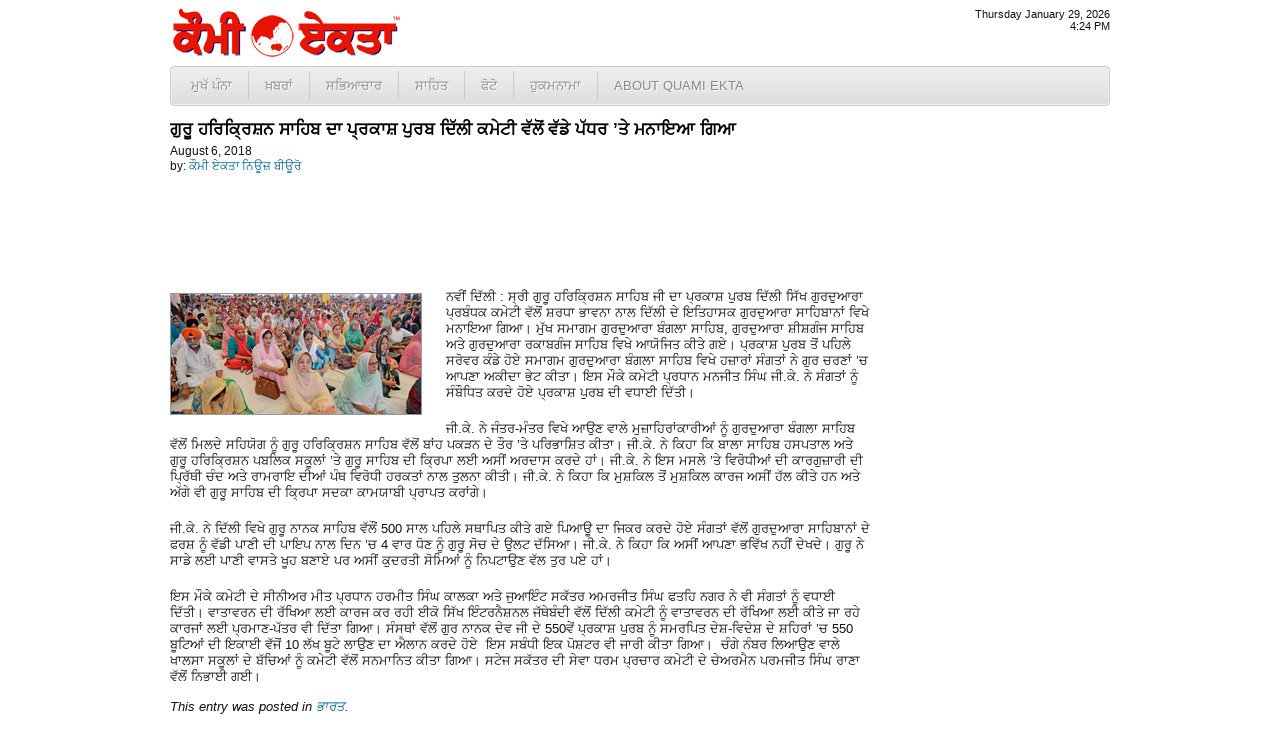

--- FILE ---
content_type: text/html; charset=UTF-8
request_url: http://www.quamiekta.com/2018/08/06/40551/
body_size: 5869
content:
<!DOCTYPE html PUBLIC "-//W3C//DTD XHTML 1.0 Transitional//EN" "http://www.w3.org/TR/xhtml1/DTD/xhtml1-transitional.dtd">
<html xmlns="http://www.w3.org/1999/xhtml">
<head>
<meta http-equiv="Content-Type" content="text/html; charset=UTF-8"/>
<title>ਗੁਰੂ ਹਰਿਕ੍ਰਿਸ਼ਨ ਸਾਹਿਬ ਦਾ ਪ੍ਰਕਾਸ਼ ਪੁਰਬ ਦਿੱਲੀ ਕਮੇਟੀ ਵੱਲੋਂ ਵੱਡੇ ਪੱਧਰ ’ਤੇ ਮਨਾਇਆ ਗਿਆ | Punjab News - Quami Ekta Punjabi Newspaper (ਕੌਮੀ ਏਕਤਾ)</title>
<link rel="profile" href="http://gmpg.org/xfn/11" />
<link rel="stylesheet" type="text/css" media="all" href="http://cdn1.quamiekta.com/wp-content/themes/lok_zine/style.gz.css" />
<link rel="pingback" href="http://www.quamiekta.com/xmlrpc.php" />

<!-- SEO Ultimate (http://www.seodesignsolutions.com/wordpress-seo/) -->
	<link rel="canonical" href="http://www.quamiekta.com/2018/08/06/40551/" />
	<meta property="og:type" content="article" xmlns:og="http://ogp.me/ns#" />
	<meta property="og:title" content="ਗੁਰੂ ਹਰਿਕ੍ਰਿਸ਼ਨ ਸਾਹਿਬ ਦਾ ਪ੍ਰਕਾਸ਼ ਪੁਰਬ ਦਿੱਲੀ ਕਮੇਟੀ ਵੱਲੋਂ ਵੱਡੇ ਪੱਧਰ ’ਤੇ ਮਨਾਇਆ ਗਿਆ" xmlns:og="http://ogp.me/ns#" />
	<meta property="og:url" content="http://www.quamiekta.com/2018/08/06/40551/" xmlns:og="http://ogp.me/ns#" />
	<meta property="og:image" content="http://www.quamiekta.com/wp-content/uploads/2018/08/DSC_9217.resized.jpg" xmlns:og="http://ogp.me/ns#" />
	<meta property="article:published_time" content="2018-08-06" />
	<meta property="article:modified_time" content="2018-08-06" />
	<meta property="article:author" content="http://www.quamiekta.com/author/newsbureau/" />
	<meta property="article:section" content="ਭਾਰਤ" />
	<meta property="og:site_name" content="Punjab News - Quami Ekta Punjabi Newspaper (ਕੌਮੀ ਏਕਤਾ)" xmlns:og="http://ogp.me/ns#" />
	<meta name="twitter:card" content="summary" />
<!-- /SEO Ultimate -->

<link rel="alternate" type="application/rss+xml" title="Punjab News - Quami Ekta Punjabi Newspaper (ਕੌਮੀ ਏਕਤਾ) &raquo; Feed" href="http://www.quamiekta.com/feed/" />
<link rel="alternate" type="application/rss+xml" title="Punjab News - Quami Ekta Punjabi Newspaper (ਕੌਮੀ ਏਕਤਾ) &raquo; Comments Feed" href="http://www.quamiekta.com/comments/feed/" />
<link rel="alternate" type="application/rss+xml" title="Punjab News - Quami Ekta Punjabi Newspaper (ਕੌਮੀ ਏਕਤਾ) &raquo; ਗੁਰੂ ਹਰਿਕ੍ਰਿਸ਼ਨ ਸਾਹਿਬ ਦਾ ਪ੍ਰਕਾਸ਼ ਪੁਰਬ ਦਿੱਲੀ ਕਮੇਟੀ ਵੱਲੋਂ ਵੱਡੇ ਪੱਧਰ ’ਤੇ ਮਨਾਇਆ ਗਿਆ Comments Feed" href="http://www.quamiekta.com/2018/08/06/40551/feed/" />
<link rel='stylesheet' id='contact-form-7-css'  href='http://www.quamiekta.com/wp-content/plugins/contact-form-7/includes/css/styles.css?ver=3.2.1' type='text/css' media='all' />
<script type='text/javascript' src='http://www.quamiekta.com/wp-includes/js/comment-reply.min.js?ver=3.7.41'></script>
<link rel="EditURI" type="application/rsd+xml" title="RSD" href="http://www.quamiekta.com/xmlrpc.php?rsd" />
<link rel="wlwmanifest" type="application/wlwmanifest+xml" href="http://www.quamiekta.com/wp-includes/wlwmanifest.xml" /> 
<link rel='prev' title='ਨੈਸ਼ਨਲ ਸਵਾਤੇ ਕਿੱਕ ਬਾਕਸਿੰਗ ਚੈਂਪੀਅਨਸ਼ਿਪ ’ਚ ਪੰਜਾਬ ਟੀਮ ਨੇ ਮਾਰੀਆਂ ਮੱਲਾਂ' href='http://www.quamiekta.com/2018/08/06/40547/' />
<link rel='next' title='28 ਅਗਸਤ ਨੂੰ ਮੁੱਖ ਮੰਤਰੀ ਪੰਜਾਬ ਦੇ ਮੋਤੀ ਮਹਿਲ ਵੱਲ ਵੱਡੀ ਰੋਸ ਰੈਲੀ ਕਰਕੇ ਕੀਤਾ ਜਾਵੇਗਾ ਮਾਰਚ' href='http://www.quamiekta.com/2018/08/08/40556/' />
<meta name="generator" content="WordPress 3.7.41" />
<link rel='shortlink' href='http://www.quamiekta.com/?p=40551' />


<!-- Dropdown Menu Widget Styles by shailan (http://metinsaylan.com) v1.9.6 on wp3.7.41 -->
<link rel="stylesheet" href="http://www.quamiekta.com/wp-content/plugins/dropdown-menu-widget/css/shailan-dropdown.min.css" type="text/css" />
<link rel="stylesheet" href="http://www.quamiekta.com/wp-content/plugins/dropdown-menu-widget/themes/web20.css" type="text/css" />
<style type="text/css" media="all">
	ul.dropdown li a { font-size:10pt; }
	ul.dropdown { white-space: nowrap; }
	/** Show submenus */
	ul.dropdown li:hover > ul, ul.dropdown li.hover ul{ display: block; }

	/** Show current submenu */
	ul.dropdown li.hover ul, ul.dropdown ul li.hover ul, ul.dropdown ul ul li.hover ul, ul.dropdown ul ul ul li.hover ul, ul.dropdown ul ul ul ul li.hover ul , ul.dropdown li:hover ul, ul.dropdown ul li:hover ul, ul.dropdown ul ul li:hover ul, ul.dropdown ul ul ul li:hover ul, ul.dropdown ul ul ul ul li:hover ul { display: block; }

			
ul.dropdown li.parent>a{
	padding-right:25px;
}
ul.dropdown li.parent>a:after{
	content:""; position:absolute; top: 45%; right:6px;width:0;height:0;
	border-top:4px solid rgba(0,0,0,0.5);border-right:4px solid transparent;border-left:4px solid transparent }
ul.dropdown li.parent:hover>a:after{
	content:"";position:absolute; top: 45%; right:6px; width:0; height:0;
	border-top:4px solid rgba(0,0,0,0.5);border-right:4px solid transparent;border-left:4px solid transparent }
ul.dropdown li li.parent>a:after{
	content:"";position:absolute;top: 40%; right:5px;width:0;height:0;
	border-left:4px solid rgba(0,0,0,0.5);border-top:4px solid transparent;border-bottom:4px solid transparent }
ul.dropdown li li.parent:hover>a:after{
	content:"";position:absolute;top: 40%; right:5px;width:0;height:0;
	border-left:4px solid rgba(0,0,0,0.5);border-top:4px solid transparent;border-bottom:4px solid transparent }


</style>
<!-- /Dropdown Menu Widget Styles -->

 <!-- Google Analytics Tracking by Google Analyticator 6.2: http://ronaldheft.com/code/analyticator/ -->
<script type="text/javascript">
	var analyticsFileTypes = [''];
	var analyticsEventTracking = 'enabled';
</script>
<script type="text/javascript">
	var _gaq = _gaq || [];
	_gaq.push(['_setAccount', 'UA-3436589-5']);
	_gaq.push(['_trackPageview']);
	_gaq.push(['_trackPageLoadTime']);

	(function() {
		var ga = document.createElement('script'); ga.type = 'text/javascript'; ga.async = true;
		ga.src = ('https:' == document.location.protocol ? 'https://ssl' : 'http://www') + '.google-analytics.com/ga.js';
		var s = document.getElementsByTagName('script')[0]; s.parentNode.insertBefore(ga, s);
	})();
</script>
 <script type="text/javascript" src="http://cdn1.quamiekta.com/wp-content/themes/lok_zine/slider/js/jquery.gz.js"></script>
	<script type="text/javascript">
	$(document).ready(function(){	
		$("#slider").easySlider({
			auto: true, 
			pause: 6000,
			continuous: true
		});
	});	
	</script>

</head>

<body class="single single-post postid-40551 single-format-standard">
	<div class="row" id="mashead">
		<div class="column grid_7">
			<a href="http://www.quamiekta.com" title="Punjab News &#8211; Quami Ekta Punjabi Newspaper (ਕੌਮੀ ਏਕਤਾ)"><img src="http://cdn1.quamiekta.com/wp-content/themes/lok_zine/images/quami-ekta-punjabi-logo.png"></a>
		</div>
		<div class="column grid_9">&nbsp;</div>
		<div class="column grid_4" onLoad="showtime()" style="font-size:8pt;text-align:right;">
			<script type="text/javascript">
				showdate();
				document.write("<br />");
				showtime();
			</script>
		</div>
	</div>
	
	<div class="row1">
		<div class="column1 grid_20">
			<div class="widget shailan-dropdown-menu-widget">
<div class="shailan-dropdown-menu" >
<div id="shailan-dropdown-wrapper--1" >
	<div align="left" class="dropdown-horizontal-container dm-align-left clearfix"><div class="menu-alignment-wrap"><ul id="menu-topmenua" class="dropdown dropdown-horizontal dropdown-align-left"><li id="menu-item-4137" class="menu-item menu-item-type-custom menu-item-object-custom menu-item-home menu-item-4137"><a href="http://www.quamiekta.com/">ਮੁਖੱ ਪੰਨਾ</a></li>
<li id="menu-item-4030" class="menu-item menu-item-type-taxonomy menu-item-object-category current-post-ancestor menu-item-has-children menu-item-4030"><a href="http://www.quamiekta.com/category/news/">ਖ਼ਬਰਾਂ</a>
<ul class="sub-menu">
	<li id="menu-item-4021" class="menu-item menu-item-type-taxonomy menu-item-object-category menu-item-4021"><a href="http://www.quamiekta.com/category/news/punjab/">ਪੰਜਾਬ</a></li>
	<li id="menu-item-4022" class="menu-item menu-item-type-taxonomy menu-item-object-category current-post-ancestor current-menu-parent current-post-parent menu-item-4022"><a href="http://www.quamiekta.com/category/news/india/">ਭਾਰਤ</a></li>
	<li id="menu-item-4015" class="menu-item menu-item-type-taxonomy menu-item-object-category menu-item-4015"><a href="http://www.quamiekta.com/category/news/world/">ਅੰਤਰਰਾਸ਼ਟਰੀ</a></li>
	<li id="menu-item-4032" class="menu-item menu-item-type-taxonomy menu-item-object-category menu-item-4032"><a href="http://www.quamiekta.com/category/news/films/">ਫ਼ਿਲਮਾਂ</a></li>
	<li id="menu-item-4019" class="menu-item menu-item-type-taxonomy menu-item-object-category menu-item-4019"><a href="http://www.quamiekta.com/category/news/sports/">ਖੇਡਾਂ</a></li>
	<li id="menu-item-4020" class="menu-item menu-item-type-taxonomy menu-item-object-category menu-item-4020"><a href="http://www.quamiekta.com/category/news/agriculture/">ਖੇਤੀਬਾੜੀ</a></li>
	<li id="menu-item-4031" class="menu-item menu-item-type-taxonomy menu-item-object-category menu-item-4031"><a href="http://www.quamiekta.com/category/columns/news-repair-satire/">ਖ਼ਬਰਾਂ ਦੀ ਭੰਨਤੋੜ</a></li>
	<li id="menu-item-4029" class="menu-item menu-item-type-taxonomy menu-item-object-category menu-item-4029"><a href="http://www.quamiekta.com/category/editorial/">ਸੰਪਾਦਕੀ</a></li>
</ul>
</li>
<li id="menu-item-4027" class="menu-item menu-item-type-taxonomy menu-item-object-category menu-item-has-children menu-item-4027"><a href="http://www.quamiekta.com/category/cultural/">ਸਭਿਆਚਾਰ</a>
<ul class="sub-menu">
	<li id="menu-item-4026" class="menu-item menu-item-type-taxonomy menu-item-object-category menu-item-4026"><a href="http://www.quamiekta.com/category/cultural/community-world/">ਸਰਗਰਮੀਆਂ</a></li>
	<li id="menu-item-4025" class="menu-item menu-item-type-taxonomy menu-item-object-category menu-item-4025"><a href="http://www.quamiekta.com/category/cultural/community-usa/">ਸਥਾਨਕ ਸਰਗਰਮੀਆਂ (ਅਮਰੀਕਾ)</a></li>
	<li id="menu-item-4016" class="menu-item menu-item-type-taxonomy menu-item-object-category menu-item-4016"><a href="http://www.quamiekta.com/category/cultural/interviews/">ਇੰਟਰਵਿਯੂ</a></li>
	<li id="menu-item-4121" class="menu-item menu-item-type-taxonomy menu-item-object-category menu-item-4121"><a href="http://www.quamiekta.com/category/cultural/congratulations/">ਵਧਾਈਆਂ&#8230;</a></li>
</ul>
</li>
<li id="menu-item-4028" class="menu-item menu-item-type-taxonomy menu-item-object-category menu-item-has-children menu-item-4028"><a href="http://www.quamiekta.com/category/literature/">ਸਾਹਿਤ</a>
<ul class="sub-menu">
	<li id="menu-item-4023" class="menu-item menu-item-type-taxonomy menu-item-object-category menu-item-4023"><a href="http://www.quamiekta.com/category/literature/articles/">ਲੇਖ</a></li>
	<li id="menu-item-4024" class="menu-item menu-item-type-taxonomy menu-item-object-category menu-item-4024"><a href="http://www.quamiekta.com/category/literature/funny-satire/">ਵਿਅੰਗ ਲੇਖ</a></li>
	<li id="menu-item-4018" class="menu-item menu-item-type-taxonomy menu-item-object-category menu-item-4018"><a href="http://www.quamiekta.com/category/literature/stories/">ਕਹਾਣੀਆਂ</a></li>
	<li id="menu-item-4017" class="menu-item menu-item-type-taxonomy menu-item-object-category menu-item-4017"><a href="http://www.quamiekta.com/category/literature/poems/">ਕਵਿਤਾਵਾਂ</a></li>
</ul>
</li>
<li id="menu-item-4326" class="menu-item menu-item-type-taxonomy menu-item-object-category menu-item-4326"><a href="http://www.quamiekta.com/category/photos/">ਫੋਟੋ</a></li>
<li id="menu-item-11866" class="menu-item menu-item-type-post_type menu-item-object-page menu-item-11866"><a href="http://www.quamiekta.com/todays-hukamnama-from-sri-darbar-sahib-amritsar/">ਹੁਕਮਨਾਮਾ</a></li>
<li id="menu-item-4134" class="menu-item menu-item-type-post_type menu-item-object-page menu-item-has-children menu-item-4134"><a href="http://www.quamiekta.com/about/">About Quami Ekta</a>
<ul class="sub-menu">
	<li id="menu-item-4124" class="menu-item menu-item-type-post_type menu-item-object-page menu-item-4124"><a href="http://www.quamiekta.com/contact-us/">ਸੰਪਰਕ ਕਰੋ</a></li>
	<li id="menu-item-11551" class="menu-item menu-item-type-post_type menu-item-object-page menu-item-11551"><a href="http://www.quamiekta.com/about/staff/">Staff</a></li>
</ul>
</li>
</ul></div></div></div> 
</div>              </div>        		</div>
	</div>
		
	<div id="inner-con">
		<div class="row" id="inner-con2">

		<div class="column grid_15" role="main" id="content">

			
				<div id="post-40551" class="post-40551 post type-post status-publish format-standard hentry category-india">
					
					<h1 class="entry-title">ਗੁਰੂ ਹਰਿਕ੍ਰਿਸ਼ਨ ਸਾਹਿਬ ਦਾ ਪ੍ਰਕਾਸ਼ ਪੁਰਬ ਦਿੱਲੀ ਕਮੇਟੀ ਵੱਲੋਂ ਵੱਡੇ ਪੱਧਰ ’ਤੇ ਮਨਾਇਆ ਗਿਆ</h1>

					<div class="entry-meta">
							<div id="auth_post_info"><span id="auth_post_info1"><a href="http://www.quamiekta.com/author/newsbureau/" title="ਕੌਮੀ ਏਕਤਾ ਨਿਊਜ਼ ਬੀਊਰੋ"></a></span><span id="auth_post_info2">August 6, 2018<br/>by: <a href="http://www.quamiekta.com/author/newsbureau/" title="ਕੌਮੀ ਏਕਤਾ ਨਿਊਜ਼ ਬੀਊਰੋ">ਕੌਮੀ ਏਕਤਾ ਨਿਊਜ਼ ਬੀਊਰੋ</a></span></div>					</div><!-- .entry-meta -->

					<div class="entry-content">
						<p><img class="alignleft size-full wp-image-40552" title="DSC_9217.resized" src="http://www.quamiekta.com/wp-content/uploads/2018/08/DSC_9217.resized.jpg" alt="" width="250" height="120" />ਨਵੀਂ ਦਿੱਲੀ : ਸ੍ਰੀ ਗੁਰੂ ਹਰਿਕ੍ਰਿਸ਼ਨ ਸਾਹਿਬ ਜੀ ਦਾ ਪ੍ਰਕਾਸ਼ ਪੁਰਬ ਦਿੱਲੀ ਸਿੱਖ ਗੁਰਦੁਆਰਾ ਪ੍ਰਬੰਧਕ ਕਮੇਟੀ ਵੱਲੋਂ ਸ਼ਰਧਾ ਭਾਵਨਾ ਨਾਲ ਦਿੱਲੀ ਦੇ ਇਤਿਹਾਸਕ ਗੁਰਦੁਆਰਾ ਸਾਹਿਬਾਨਾਂ ਵਿਖੇ ਮਨਾਇਆ ਗਿਆ। ਮੁੱਖ ਸਮਾਗਮ ਗੁਰਦੁਆਰਾ ਬੰਗਲਾ ਸਾਹਿਬ, ਗੁਰਦੁਆਰਾ ਸ਼ੀਸ਼ਗੰਜ ਸਾਹਿਬ ਅਤੇ ਗੁਰਦੁਆਰਾ ਰਕਾਬਗੰਜ ਸਾਹਿਬ ਵਿਖੇ ਆਯੋਜਿਤ ਕੀਤੇ ਗਏ। ਪ੍ਰਕਾਸ਼ ਪੁਰਬ ਤੋਂ ਪਹਿਲੇ ਸਰੋਵਰ ਕੰਡੇ ਹੋਏ ਸਮਾਗਮ ਗੁਰਦੁਆਰਾ ਬੰਗਲਾ ਸਾਹਿਬ ਵਿਖੇ ਹਜ਼ਾਰਾਂ ਸੰਗਤਾਂ ਨੇ ਗੁਰ ਚਰਣਾਂ ’ਚ ਆਪਣਾ ਅਕੀਦਾ ਭੇਟ ਕੀਤਾ। ਇਸ ਮੌਕੇ ਕਮੇਟੀ ਪ੍ਰਧਾਨ ਮਨਜੀਤ ਸਿੰਘ ਜੀ.ਕੇ. ਨੇ ਸੰਗਤਾਂ ਨੂੰ ਸੰਬੌਧਿਤ ਕਰਦੇ ਹੋਏ ਪ੍ਰਕਾਸ਼ ਪੁਰਬ ਦੀ ਵਧਾਈ ਦਿੱਤੀ।</p>
<p>ਜੀ.ਕੇ. ਨੇ ਜੰਤਰ-ਮੰਤਰ ਵਿਖੇ ਆਉਣ ਵਾਲੇ ਮੁਜ਼ਾਹਿਰਾਂਕਾਰੀਆਂ ਨੂੰ ਗੁਰਦੁਆਰਾ ਬੰਗਲਾ ਸਾਹਿਬ ਵੱਲੋਂ ਮਿਲਦੇ ਸਹਿਯੋਗ ਨੂੰ ਗੁਰੂ ਹਰਿਕ੍ਰਿਸ਼ਨ ਸਾਹਿਬ ਵੱਲੋਂ ਬਾਂਹ ਪਕੜਨ ਦੇ ਤੌਰ ’ਤੇ ਪਰਿਭਾਸ਼ਿਤ ਕੀਤਾ। ਜੀ.ਕੇ. ਨੇ ਕਿਹਾ ਕਿ ਬਾਲਾ ਸਾਹਿਬ ਹਸਪਤਾਲ ਅਤੇ ਗੁਰੂ ਹਰਿਕ੍ਰਿਸ਼ਨ ਪਬਲਿਕ ਸਕੂਲਾਂ ’ਤੇ ਗੁਰੂ ਸਾਹਿਬ ਦੀ ਕ੍ਰਿਪਾ ਲਈ ਅਸੀਂ ਅਰਦਾਸ ਕਰਦੇ ਹਾਂ। ਜੀ.ਕੇ. ਨੇ ਇਸ ਮਸਲੇ ’ਤੇ ਵਿਰੋਧੀਆਂ ਦੀ ਕਾਰਗੁਜ਼ਾਰੀ ਦੀ ਪ੍ਰਿੱਥੀ ਚੰਦ ਅਤੇ ਰਾਮਰਾਇ ਦੀਆਂ ਪੰਥ ਵਿਰੋਧੀ ਹਰਕਤਾਂ ਨਾਲ ਤੁਲਨਾ ਕੀਤੀ। ਜੀ.ਕੇ. ਨੇ ਕਿਹਾ ਕਿ ਮੁਸ਼ਕਿਲ ਤੋਂ ਮੁਸ਼ਕਿਲ ਕਾਰਜ ਅਸੀਂ ਹੱਲ ਕੀਤੇ ਹਨ ਅਤੇ ਅੱਗੇ ਵੀ ਗੁਰੂ ਸਾਹਿਬ ਦੀ ਕ੍ਰਿਪਾ ਸਦਕਾ ਕਾਮਯਾਬੀ ਪ੍ਰਾਪਤ ਕਰਾਂਗੇ।</p>
<p>ਜੀ.ਕੇ. ਨੇ ਦਿੱਲੀ ਵਿਖੇ ਗੁਰੂ ਨਾਨਕ ਸਾਹਿਬ ਵੱਲੌਂ 500 ਸਾਲ ਪਹਿਲੇ ਸਥਾਪਿਤ ਕੀਤੇ ਗਏ ਪਿਆਊ ਦਾ ਜਿਕਰ ਕਰਦੇ ਹੋਏ ਸੰਗਤਾਂ ਵੱਲੋਂ ਗੁਰਦੁਆਰਾ ਸਾਹਿਬਾਨਾਂ ਦੇ ਫਰਸ਼ ਨੂੰ ਵੱਡੀ ਪਾਣੀ ਦੀ ਪਾਇਪ ਨਾਲ ਦਿਨ ’ਚ 4 ਵਾਰ ਧੋਣ ਨੂੰ ਗੁਰੂ ਸੋਚ ਦੇ ਉਲਟ ਦੱਸਿਆ। ਜੀ.ਕੇ. ਨੇ ਕਿਹਾ ਕਿ ਅਸੀਂ ਆਪਣਾ ਭਵਿੱਖ ਨਹੀਂ ਦੇਖਦੇ। ਗੁਰੂ ਨੇ ਸਾਡੇ ਲਈ ਪਾਣੀ ਵਾਸਤੇ ਖੂਹ ਬਣਾਏ ਪਰ ਅਸੀਂ ਕੁਦਰਤੀ ਸੋਮਿਆਂ ਨੂੰ ਨਿਪਟਾਉਣ ਵੱਲ ਤੁਰ ਪਏ ਹਾਂ।</p>
<p>ਇਸ ਮੌਕੇ ਕਮੇਟੀ ਦੇ ਸੀਨੀਅਰ ਮੀਤ ਪ੍ਰਧਾਨ ਹਰਮੀਤ ਸਿੰਘ ਕਾਲਕਾ ਅਤੇ ਜੁਆਇੰਟ ਸਕੱਤਰ ਅਮਰਜੀਤ ਸਿੰਘ ਫਤਹਿ ਨਗਰ ਨੇ ਵੀ ਸੰਗਤਾਂ ਨੂੰ ਵਧਾਈ ਦਿੱਤੀ। ਵਾਤਾਵਰਨ ਦੀ ਰੱਖਿਆ ਲਈ ਕਾਰਜ ਕਰ ਰਹੀ ਈਕੋ ਸਿੱਖ ਇੰਟਰਨੈਸ਼ਨਲ ਜੱਥੇਬੰਦੀ ਵੱਲੋਂ ਦਿੱਲੀ ਕਮੇਟੀ ਨੂੰ ਵਾਤਾਵਰਨ ਦੀ ਰੱਖਿਆ ਲਈ ਕੀਤੇ ਜਾ ਰਹੇ ਕਾਰਜਾਂ ਲਈ ਪ੍ਰਮਾਣ-ਪੱਤਰ ਵੀ ਦਿੱਤਾ ਗਿਆ। ਸੰਸਥਾਂ ਵੱਲੋਂ ਗੁਰ ਨਾਨਕ ਦੇਵ ਜੀ ਦੇ 550ਵੇਂ ਪ੍ਰਕਾਸ਼ ਪੁਰਬ ਨੂੰ ਸਮਰਪਿਤ ਦੇਸ਼-ਵਿਦੇਸ਼ ਦੇ ਸ਼ਹਿਰਾਂ ’ਚ 550 ਬੂਟਿਆਂ ਦੀ ਇਕਾਈ ਵੱਜੋਂ 10 ਲੱਖ ਬੂਟੇ ਲਾਉਣ ਦਾ ਐਲਾਨ ਕਰਦੇ ਹੋਏ  ਇਸ ਸਬੰਧੀ ਇਕ ਪੋਸ਼ਟਰ ਵੀ ਜਾਰੀ ਕੀਤਾ ਗਿਆ।  ਚੰਗੇ ਨੰਬਰ ਲਿਆਉਣ ਵਾਲੇ ਖਾਲਸਾ ਸਕੂਲਾਂ ਦੇ ਬੱਚਿਆਂ ਨੂੰ ਕਮੇਟੀ ਵੱਲੋਂ ਸਨਮਾਨਿਤ ਕੀਤਾ ਗਿਆ। ਸਟੇਜ ਸਕੱਤਰ ਦੀ ਸੇਵਾ ਧਰਮ ਪ੍ਰਚਾਰ ਕਮੇਟੀ ਦੇ ਚੇਅਰਮੈਨ ਪਰਮਜੀਤ ਸਿੰਘ ਰਾਣਾ ਵੱਲੋਂ ਨਿਭਾਈ ਗਈ।</p>
											</div><!-- .entry-content -->


				<div class="entry-utility">
					This entry was posted in <a href="http://www.quamiekta.com/category/news/india/" title="View all posts in ਭਾਰਤ" rel="category tag">ਭਾਰਤ</a>.									</div><!-- .entry-utility -->
				
				</div><!-- #post-## -->


								
			<div id="comments">




								<div id="respond" class="comment-respond">
				<h3 id="reply-title" class="comment-reply-title">Leave a Reply <small><a rel="nofollow" id="cancel-comment-reply-link" href="/2018/08/06/40551/#respond" style="display:none;">Cancel reply</a></small></h3>
									<form action="http://www.quamiekta.com/wp-comments-post.php" method="post" id="commentform" class="comment-form">
																			<p class="comment-notes">Your email address will not be published. Required fields are marked <span class="required">*</span></p>							<p class="comment-form-author"><label for="author">Name <span class="required">*</span></label> <input id="author" name="author" type="text" value="" size="30" aria-required='true' /></p>
<p class="comment-form-email"><label for="email">Email <span class="required">*</span></label> <input id="email" name="email" type="text" value="" size="30" aria-required='true' /></p>
<p class="comment-form-url"><label for="url">Website</label> <input id="url" name="url" type="text" value="" size="30" /></p>
												<p class="comment-form-comment"><label for="comment">Comment</label> <textarea id="comment" name="comment" cols="45" rows="8" aria-required="true"></textarea></p>						<p class="form-allowed-tags">You may use these <abbr title="HyperText Markup Language">HTML</abbr> tags and attributes:  <code>&lt;a href=&quot;&quot; title=&quot;&quot;&gt; &lt;abbr title=&quot;&quot;&gt; &lt;acronym title=&quot;&quot;&gt; &lt;b&gt; &lt;blockquote cite=&quot;&quot;&gt; &lt;cite&gt; &lt;code&gt; &lt;del datetime=&quot;&quot;&gt; &lt;em&gt; &lt;i&gt; &lt;q cite=&quot;&quot;&gt; &lt;strike&gt; &lt;strong&gt; </code></p>						<p class="form-submit">
							<input name="submit" type="submit" id="submit" value="Post Comment" />
							<input type='hidden' name='comment_post_ID' value='40551' id='comment_post_ID' />
<input type='hidden' name='comment_parent' id='comment_parent' value='0' />
						</p>
						<p style="display: none;"><input type="hidden" id="akismet_comment_nonce" name="akismet_comment_nonce" value="be1bf76a73" /></p>					</form>
							</div><!-- #respond -->
			
</div><!-- #comments -->


		</div><!-- #container -->

	</div></div>
	
	<div class="row" id="copyright">
		<div class="column  grid_20">
			&copy; 2002 - 2026 <a href="http://www.quamiekta.com" title="Punjab News &#8211; Quami Ekta Punjabi Newspaper (ਕੌਮੀ ਏਕਤਾ)">Quami Ekta Punjabi Newspaper</a>. All Rights Reserved.
		</div>
	</div>
<div id="su-footer-links" style="text-align: center;"></div></body>
</html>
